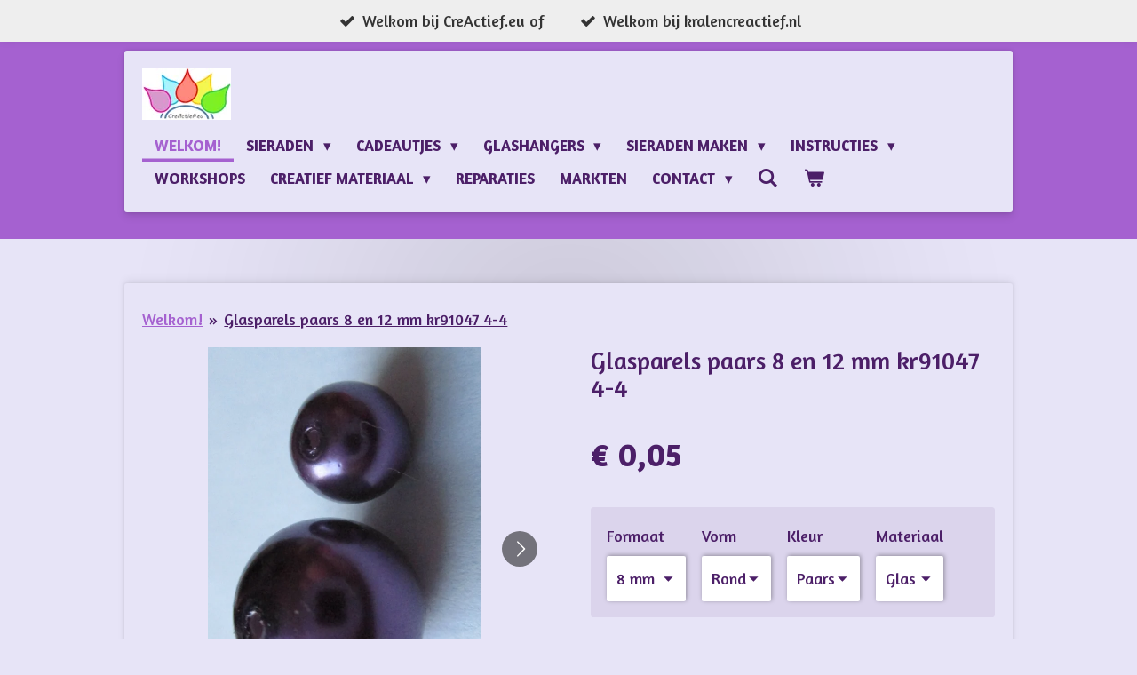

--- FILE ---
content_type: text/html; charset=UTF-8
request_url: https://www.creactief.eu/product/4045129/glasparels-paars-8-en-12-mm-kr91047-4-4
body_size: 15073
content:
<!DOCTYPE html>
<html lang="nl">
    <head>
        <meta http-equiv="Content-Type" content="text/html; charset=utf-8">
        <meta name="viewport" content="width=device-width, initial-scale=1.0, maximum-scale=5.0">
        <meta http-equiv="X-UA-Compatible" content="IE=edge">
        <link rel="canonical" href="https://www.creactief.eu/product/4045129/glasparels-paars-8-en-12-mm-kr91047-4-4">
        <link rel="sitemap" type="application/xml" href="https://www.creactief.eu/sitemap.xml">
        <meta property="og:title" content="Glasparels paars 8 en 12 mm kr91047 4-4 | CreActief">
        <meta property="og:url" content="https://www.creactief.eu/product/4045129/glasparels-paars-8-en-12-mm-kr91047-4-4">
        <base href="https://www.creactief.eu/">
        <meta name="description" property="og:description" content="Mooi paarse glasparels in twee maten 8 en 12 mm. In combinatie kunt u een prachtige vintage achtige ketting maken, maar ze zijn ook heel geschikt voor het maken van een paars kralen engeltje. De instructie hiervoor vindt u elders op de website bij de instructies.&amp;nbsp;
De kralen van 8 mm zijn &amp;euro; 0.05, de kralen van 12 mm zijn &amp;euro; 0.08 per stuk. &amp;nbsp;
91047/GP/4-4">
                <script nonce="753ff56c5381b8217230fcfb14da201b">
            
            window.JOUWWEB = window.JOUWWEB || {};
            window.JOUWWEB.application = window.JOUWWEB.application || {};
            window.JOUWWEB.application = {"backends":[{"domain":"jouwweb.nl","freeDomain":"jouwweb.site"},{"domain":"webador.com","freeDomain":"webadorsite.com"},{"domain":"webador.de","freeDomain":"webadorsite.com"},{"domain":"webador.fr","freeDomain":"webadorsite.com"},{"domain":"webador.es","freeDomain":"webadorsite.com"},{"domain":"webador.it","freeDomain":"webadorsite.com"},{"domain":"jouwweb.be","freeDomain":"jouwweb.site"},{"domain":"webador.ie","freeDomain":"webadorsite.com"},{"domain":"webador.co.uk","freeDomain":"webadorsite.com"},{"domain":"webador.at","freeDomain":"webadorsite.com"},{"domain":"webador.be","freeDomain":"webadorsite.com"},{"domain":"webador.ch","freeDomain":"webadorsite.com"},{"domain":"webador.ch","freeDomain":"webadorsite.com"},{"domain":"webador.mx","freeDomain":"webadorsite.com"},{"domain":"webador.com","freeDomain":"webadorsite.com"},{"domain":"webador.dk","freeDomain":"webadorsite.com"},{"domain":"webador.se","freeDomain":"webadorsite.com"},{"domain":"webador.no","freeDomain":"webadorsite.com"},{"domain":"webador.fi","freeDomain":"webadorsite.com"},{"domain":"webador.ca","freeDomain":"webadorsite.com"},{"domain":"webador.ca","freeDomain":"webadorsite.com"},{"domain":"webador.pl","freeDomain":"webadorsite.com"},{"domain":"webador.com.au","freeDomain":"webadorsite.com"},{"domain":"webador.nz","freeDomain":"webadorsite.com"}],"editorLocale":"nl-NL","editorTimezone":"Europe\/Amsterdam","editorLanguage":"nl","analytics4TrackingId":"G-E6PZPGE4QM","analyticsDimensions":[],"backendDomain":"www.jouwweb.nl","backendShortDomain":"jouwweb.nl","backendKey":"jouwweb-nl","freeWebsiteDomain":"jouwweb.site","noSsl":false,"build":{"reference":"a8e82f1"},"linkHostnames":["www.jouwweb.nl","www.webador.com","www.webador.de","www.webador.fr","www.webador.es","www.webador.it","www.jouwweb.be","www.webador.ie","www.webador.co.uk","www.webador.at","www.webador.be","www.webador.ch","fr.webador.ch","www.webador.mx","es.webador.com","www.webador.dk","www.webador.se","www.webador.no","www.webador.fi","www.webador.ca","fr.webador.ca","www.webador.pl","www.webador.com.au","www.webador.nz"],"assetsUrl":"https:\/\/assets.jwwb.nl","loginUrl":"https:\/\/www.jouwweb.nl\/inloggen","publishUrl":"https:\/\/www.jouwweb.nl\/v2\/website\/1863697\/publish-proxy","adminUserOrIp":false,"pricing":{"plans":{"lite":{"amount":"700","currency":"EUR"},"pro":{"amount":"1200","currency":"EUR"},"business":{"amount":"2400","currency":"EUR"}},"yearlyDiscount":{"price":{"amount":"0","currency":"EUR"},"ratio":0,"percent":"0%","discountPrice":{"amount":"0","currency":"EUR"},"termPricePerMonth":{"amount":"0","currency":"EUR"},"termPricePerYear":{"amount":"0","currency":"EUR"}}},"hcUrl":{"add-product-variants":"https:\/\/help.jouwweb.nl\/hc\/nl\/articles\/28594307773201","basic-vs-advanced-shipping":"https:\/\/help.jouwweb.nl\/hc\/nl\/articles\/28594268794257","html-in-head":"https:\/\/help.jouwweb.nl\/hc\/nl\/articles\/28594336422545","link-domain-name":"https:\/\/help.jouwweb.nl\/hc\/nl\/articles\/28594325307409","optimize-for-mobile":"https:\/\/help.jouwweb.nl\/hc\/nl\/articles\/28594312927121","seo":"https:\/\/help.jouwweb.nl\/hc\/nl\/sections\/28507243966737","transfer-domain-name":"https:\/\/help.jouwweb.nl\/hc\/nl\/articles\/28594325232657","website-not-secure":"https:\/\/help.jouwweb.nl\/hc\/nl\/articles\/28594252935825"}};
            window.JOUWWEB.brand = {"type":"jouwweb","name":"JouwWeb","domain":"JouwWeb.nl","supportEmail":"support@jouwweb.nl"};
                    
                window.JOUWWEB = window.JOUWWEB || {};
                window.JOUWWEB.websiteRendering = {"locale":"nl-NL","timezone":"Europe\/Amsterdam","routes":{"api\/upload\/product-field":"\/_api\/upload\/product-field","checkout\/cart":"\/winkelwagen","payment":"\/bestelling-afronden\/:publicOrderId","payment\/forward":"\/bestelling-afronden\/:publicOrderId\/forward","public-order":"\/bestelling\/:publicOrderId","checkout\/authorize":"\/winkelwagen\/authorize\/:gateway","wishlist":"\/verlanglijst"}};
                                                    window.JOUWWEB.website = {"id":1863697,"locale":"nl-NL","enabled":true,"title":"CreActief","hasTitle":true,"roleOfLoggedInUser":null,"ownerLocale":"nl-NL","plan":"business","freeWebsiteDomain":"jouwweb.site","backendKey":"jouwweb-nl","currency":"EUR","defaultLocale":"nl-NL","url":"https:\/\/www.creactief.eu\/","homepageSegmentId":7059099,"category":"webshop","isOffline":false,"isPublished":true,"locales":["nl-NL"],"allowed":{"ads":false,"credits":true,"externalLinks":true,"slideshow":true,"customDefaultSlideshow":true,"hostedAlbums":true,"moderators":true,"mailboxQuota":10,"statisticsVisitors":true,"statisticsDetailed":true,"statisticsMonths":-1,"favicon":true,"password":true,"freeDomains":2,"freeMailAccounts":1,"canUseLanguages":false,"fileUpload":true,"legacyFontSize":false,"webshop":true,"products":-1,"imageText":false,"search":true,"audioUpload":true,"videoUpload":5000,"allowDangerousForms":false,"allowHtmlCode":true,"mobileBar":true,"sidebar":true,"poll":false,"allowCustomForms":true,"allowBusinessListing":true,"allowCustomAnalytics":true,"allowAccountingLink":true,"digitalProducts":true,"sitemapElement":false},"mobileBar":{"enabled":false,"theme":"accent","email":{"active":true},"location":{"active":true},"phone":{"active":true},"whatsapp":{"active":true},"social":{"active":true,"network":"facebook"}},"webshop":{"enabled":true,"currency":"EUR","taxEnabled":false,"taxInclusive":true,"vatDisclaimerVisible":false,"orderNotice":"<p>Indien je speciale wensen hebt kun je deze doorgeven via het Opmerkingen-veld in de laatste stap.&nbsp;<\/p>\r\n<p>Heb je een kortingscode? Vergeet die dan niet in te vullen en op toepassen te klikken!&nbsp;<\/p>","orderConfirmation":"<p>Hartelijk bedankt voor je bestelling! Alvast veel plezier gewenst met je aankoop.<\/p>","freeShipping":true,"freeShippingAmount":"75.00","shippingDisclaimerVisible":false,"pickupAllowed":true,"couponAllowed":true,"detailsPageAvailable":true,"socialMediaVisible":true,"termsPage":null,"termsPageUrl":null,"extraTerms":null,"pricingVisible":true,"orderButtonVisible":true,"shippingAdvanced":true,"shippingAdvancedBackEnd":true,"soldOutVisible":false,"backInStockNotificationEnabled":false,"canAddProducts":true,"nextOrderNumber":26006,"allowedServicePoints":[],"sendcloudConfigured":false,"sendcloudFallbackPublicKey":"a3d50033a59b4a598f1d7ce7e72aafdf","taxExemptionAllowed":true,"invoiceComment":null,"emptyCartVisible":true,"minimumOrderPrice":"1.00","productNumbersEnabled":true,"wishlistEnabled":false,"hideTaxOnCart":false},"isTreatedAsWebshop":true};                            window.JOUWWEB.cart = {"products":[],"coupon":null,"shippingCountryCode":null,"shippingChoice":null,"breakdown":[]};                            window.JOUWWEB.scripts = ["website-rendering\/webshop"];                        window.parent.JOUWWEB.colorPalette = window.JOUWWEB.colorPalette;
        </script>
                <title>Glasparels paars 8 en 12 mm kr91047 4-4 | CreActief</title>
                                            <link href="https://primary.jwwb.nl/public/k/f/n/temp-joegnkvblvdhrphajwka/touch-icon-iphone.png?bust=1613671071" rel="apple-touch-icon" sizes="60x60">                                                <link href="https://primary.jwwb.nl/public/k/f/n/temp-joegnkvblvdhrphajwka/touch-icon-ipad.png?bust=1613671071" rel="apple-touch-icon" sizes="76x76">                                                <link href="https://primary.jwwb.nl/public/k/f/n/temp-joegnkvblvdhrphajwka/touch-icon-iphone-retina.png?bust=1613671071" rel="apple-touch-icon" sizes="120x120">                                                <link href="https://primary.jwwb.nl/public/k/f/n/temp-joegnkvblvdhrphajwka/touch-icon-ipad-retina.png?bust=1613671071" rel="apple-touch-icon" sizes="152x152">                                                <link href="https://primary.jwwb.nl/public/k/f/n/temp-joegnkvblvdhrphajwka/favicon.png?bust=1613671071" rel="shortcut icon">                                                <link href="https://primary.jwwb.nl/public/k/f/n/temp-joegnkvblvdhrphajwka/favicon.png?bust=1613671071" rel="icon">                                        <meta property="og:image" content="https&#x3A;&#x2F;&#x2F;primary.jwwb.nl&#x2F;public&#x2F;k&#x2F;f&#x2F;n&#x2F;temp-joegnkvblvdhrphajwka&#x2F;uapwcp&#x2F;91047GPglasparelpaars8-12mm1.jpg&#x3F;enable-io&#x3D;true&amp;enable&#x3D;upscale&amp;fit&#x3D;bounds&amp;width&#x3D;1200">
                    <meta property="og:image" content="https&#x3A;&#x2F;&#x2F;primary.jwwb.nl&#x2F;public&#x2F;k&#x2F;f&#x2F;n&#x2F;temp-joegnkvblvdhrphajwka&#x2F;vay9z7&#x2F;91047GPglasparelpaars8-12mm3.jpg&#x3F;enable-io&#x3D;true&amp;enable&#x3D;upscale&amp;fit&#x3D;bounds&amp;width&#x3D;1200">
                    <meta property="og:image" content="https&#x3A;&#x2F;&#x2F;primary.jwwb.nl&#x2F;public&#x2F;k&#x2F;f&#x2F;n&#x2F;temp-joegnkvblvdhrphajwka&#x2F;i0sll0&#x2F;91047GPglasparelpaars8-12mm2.jpg&#x3F;enable-io&#x3D;true&amp;enable&#x3D;upscale&amp;fit&#x3D;bounds&amp;width&#x3D;1200">
                    <meta property="og:image" content="https&#x3A;&#x2F;&#x2F;primary.jwwb.nl&#x2F;public&#x2F;k&#x2F;f&#x2F;n&#x2F;temp-joegnkvblvdhrphajwka&#x2F;bq4c9u&#x2F;91047GPglasparelpaars8-12mm4.jpg&#x3F;enable-io&#x3D;true&amp;enable&#x3D;upscale&amp;fit&#x3D;bounds&amp;width&#x3D;1200">
                                    <meta name="twitter:card" content="summary_large_image">
                        <meta property="twitter:image" content="https&#x3A;&#x2F;&#x2F;primary.jwwb.nl&#x2F;public&#x2F;k&#x2F;f&#x2F;n&#x2F;temp-joegnkvblvdhrphajwka&#x2F;uapwcp&#x2F;91047GPglasparelpaars8-12mm1.jpg&#x3F;enable-io&#x3D;true&amp;enable&#x3D;upscale&amp;fit&#x3D;bounds&amp;width&#x3D;1200">
                                                    <script src="https://www.googletagmanager.com/gtag/js?id=UA-40510462-1" nonce="753ff56c5381b8217230fcfb14da201b" data-turbo-track="reload" async></script>
<script src="https://plausible.io/js/script.manual.js" nonce="753ff56c5381b8217230fcfb14da201b" data-turbo-track="reload" defer data-domain="shard22.jouwweb.nl"></script>
<link rel="stylesheet" type="text/css" href="https://gfonts.jwwb.nl/css?display=fallback&amp;family=Amaranth%3A400%2C700%2C400italic%2C700italic" nonce="753ff56c5381b8217230fcfb14da201b" data-turbo-track="dynamic">
<script src="https://assets.jwwb.nl/assets/build/website-rendering/nl-NL.js?bust=af8dcdef13a1895089e9" nonce="753ff56c5381b8217230fcfb14da201b" data-turbo-track="reload" defer></script>
<script src="https://assets.jwwb.nl/assets/website-rendering/runtime.cee983c75391f900fb05.js?bust=4ce5de21b577bc4120dd" nonce="753ff56c5381b8217230fcfb14da201b" data-turbo-track="reload" defer></script>
<script src="https://assets.jwwb.nl/assets/website-rendering/812.881ee67943804724d5af.js?bust=78ab7ad7d6392c42d317" nonce="753ff56c5381b8217230fcfb14da201b" data-turbo-track="reload" defer></script>
<script src="https://assets.jwwb.nl/assets/website-rendering/main.6f3b76e6daa809beb5d3.js?bust=4fe49ad11687c7986bba" nonce="753ff56c5381b8217230fcfb14da201b" data-turbo-track="reload" defer></script>
<link rel="preload" href="https://assets.jwwb.nl/assets/website-rendering/styles.b83234e565c3f5d36f30.css?bust=04d802c8a3278e841c1d" as="style">
<link rel="preload" href="https://assets.jwwb.nl/assets/website-rendering/fonts/icons-website-rendering/font/website-rendering.woff2?bust=bd2797014f9452dadc8e" as="font" crossorigin>
<link rel="preconnect" href="https://gfonts.jwwb.nl">
<link rel="stylesheet" type="text/css" href="https://assets.jwwb.nl/assets/website-rendering/styles.b83234e565c3f5d36f30.css?bust=04d802c8a3278e841c1d" nonce="753ff56c5381b8217230fcfb14da201b" data-turbo-track="dynamic">
<link rel="preconnect" href="https://assets.jwwb.nl">
<link rel="preconnect" href="https://www.google-analytics.com">
<link rel="stylesheet" type="text/css" href="https://primary.jwwb.nl/public/k/f/n/temp-joegnkvblvdhrphajwka/style.css?bust=1769097374" nonce="753ff56c5381b8217230fcfb14da201b" data-turbo-track="dynamic">    </head>
    <body
        id="top"
        class="jw-is-no-slideshow jw-header-is-image jw-is-segment-product jw-is-frontend jw-is-no-sidebar jw-is-messagebar jw-is-no-touch-device jw-is-no-mobile"
                                    data-jouwweb-page="4045129"
                                                data-jouwweb-segment-id="4045129"
                                                data-jouwweb-segment-type="product"
                                                data-template-threshold="1000"
                                                data-template-name="creativ"
                            itemscope
        itemtype="https://schema.org/Product"
    >
                                    <meta itemprop="url" content="https://www.creactief.eu/product/4045129/glasparels-paars-8-en-12-mm-kr91047-4-4">
        <a href="#main-content" class="jw-skip-link">
            Ga direct naar de hoofdinhoud        </a>
        <div class="jw-background"></div>
        <div class="jw-body">
            <div class="jw-mobile-menu jw-mobile-is-logo js-mobile-menu">
            <button
            type="button"
            class="jw-mobile-menu__button jw-mobile-toggle"
            aria-label="Open / sluit menu"
        >
            <span class="jw-icon-burger"></span>
        </button>
        <div class="jw-mobile-header jw-mobile-header--image">
        <a            class="jw-mobile-header-content"
                            href="/"
                        >
                            <img class="jw-mobile-logo jw-mobile-logo--landscape" src="https://primary.jwwb.nl/public/k/f/n/temp-joegnkvblvdhrphajwka/kqi2dt/logoorigineelCreActief.jpg?enable-io=true&amp;enable=upscale&amp;height=70" srcset="https://primary.jwwb.nl/public/k/f/n/temp-joegnkvblvdhrphajwka/kqi2dt/logoorigineelCreActief.jpg?enable-io=true&amp;enable=upscale&amp;height=70 1x, https://primary.jwwb.nl/public/k/f/n/temp-joegnkvblvdhrphajwka/kqi2dt/logoorigineelCreActief.jpg?enable-io=true&amp;enable=upscale&amp;height=140&amp;quality=70 2x" alt="CreActief" title="CreActief">                                </a>
    </div>

        <a
        href="/winkelwagen"
        class="jw-mobile-menu__button jw-mobile-header-cart"
        aria-label="Bekijk winkelwagen"
    >
        <span class="jw-icon-badge-wrapper">
            <span class="website-rendering-icon-basket" aria-hidden="true"></span>
            <span class="jw-icon-badge hidden" aria-hidden="true"></span>
        </span>
    </a>
    
    </div>
    <div class="jw-mobile-menu-search jw-mobile-menu-search--hidden">
        <form
            action="/zoeken"
            method="get"
            class="jw-mobile-menu-search__box"
        >
            <input
                type="text"
                name="q"
                value=""
                placeholder="Zoeken..."
                class="jw-mobile-menu-search__input"
                aria-label="Zoeken"
            >
            <button type="submit" class="jw-btn jw-btn--style-flat jw-mobile-menu-search__button" aria-label="Zoeken">
                <span class="website-rendering-icon-search" aria-hidden="true"></span>
            </button>
            <button type="button" class="jw-btn jw-btn--style-flat jw-mobile-menu-search__button js-cancel-search" aria-label="Zoekopdracht annuleren">
                <span class="website-rendering-icon-cancel" aria-hidden="true"></span>
            </button>
        </form>
    </div>
            <div class="message-bar message-bar--light"><div class="message-bar__container"><ul class="message-bar-usps"><li class="message-bar-usps__item"><i class="website-rendering-icon-ok"></i><span>Welkom bij CreActief.eu of </span></li><li class="message-bar-usps__item"><i class="website-rendering-icon-ok"></i><span>Welkom bij kralencreactief.nl</span></li></ul></div></div><div class="wrapper">
    <div class="top">
        <header class="header-wrap jw-menu-collapse js-topbar-content-container js-fixed-header-container">
            <div class="header-wrap__inner">
                <div class="header">
                    <a
                        data-page-link-id="7059099"
                        href="/"
                        class="home-icon"
                    ></a>
                    <div class="jw-header-logo">
            <div
    id="jw-header-image-container"
    class="jw-header jw-header-image jw-header-image-toggle"
    style="flex-basis: 100px; max-width: 100px; flex-shrink: 1;"
>
            <a href="/">
        <img id="jw-header-image" data-image-id="38070418" srcset="https://primary.jwwb.nl/public/k/f/n/temp-joegnkvblvdhrphajwka/kqi2dt/logoorigineelCreActief.jpg?enable-io=true&amp;width=100 100w, https://primary.jwwb.nl/public/k/f/n/temp-joegnkvblvdhrphajwka/kqi2dt/logoorigineelCreActief.jpg?enable-io=true&amp;width=200 200w" class="jw-header-image" title="CreActief" style="" sizes="100px" width="100" height="58" intrinsicsize="100.00 x 58.00" alt="CreActief">                </a>
    </div>
        <div
    class="jw-header jw-header-title-container jw-header-text jw-header-text-toggle"
    data-stylable="true"
>
    <a        id="jw-header-title"
        class="jw-header-title"
                    href="/"
            >
        CreActief    </a>
</div>
</div>
                </div>
                <nav class="menu jw-menu-copy">
                    <ul
    id="jw-menu"
    class="jw-menu jw-menu-horizontal"
            >
            <li
    class="jw-menu-item jw-menu-is-active"
>
        <a        class="jw-menu-link js-active-menu-item"
        href="/"                                            data-page-link-id="7059099"
                            >
                <span class="">
            Welkom!        </span>
            </a>
                </li>
            <li
    class="jw-menu-item jw-menu-has-submenu"
>
        <a        class="jw-menu-link"
        href="/sieraden"                                            data-page-link-id="7075688"
                            >
                <span class="">
            Sieraden        </span>
                    <span class="jw-arrow jw-arrow-toplevel"></span>
            </a>
                    <ul
            class="jw-submenu"
                    >
                            <li
    class="jw-menu-item"
>
        <a        class="jw-menu-link"
        href="/sieraden/kettingen"                                            data-page-link-id="7190541"
                            >
                <span class="">
            Kettingen        </span>
            </a>
                </li>
                            <li
    class="jw-menu-item"
>
        <a        class="jw-menu-link"
        href="/sieraden/oorbellen"                                            data-page-link-id="7177577"
                            >
                <span class="">
            Oorbellen        </span>
            </a>
                </li>
                            <li
    class="jw-menu-item"
>
        <a        class="jw-menu-link"
        href="/sieraden/ringen"                                            data-page-link-id="7190552"
                            >
                <span class="">
            Ringen        </span>
            </a>
                </li>
                            <li
    class="jw-menu-item"
>
        <a        class="jw-menu-link"
        href="/sieraden/armband"                                            data-page-link-id="7177567"
                            >
                <span class="">
            Armband        </span>
            </a>
                </li>
                            <li
    class="jw-menu-item"
>
        <a        class="jw-menu-link"
        href="/sieraden/broches-vestklemmen-en-manchetknopen"                                            data-page-link-id="7177580"
                            >
                <span class="">
            Broches, vestklemmen en manchetknopen        </span>
            </a>
                </li>
                            <li
    class="jw-menu-item"
>
        <a        class="jw-menu-link"
        href="/sieraden/sieraden-sets"                                            data-page-link-id="7190561"
                            >
                <span class="">
            Sieraden sets        </span>
            </a>
                </li>
                    </ul>
        </li>
            <li
    class="jw-menu-item jw-menu-has-submenu"
>
        <a        class="jw-menu-link"
        href="/cadeautjes"                                            data-page-link-id="7075701"
                            >
                <span class="">
            Cadeautjes        </span>
                    <span class="jw-arrow jw-arrow-toplevel"></span>
            </a>
                    <ul
            class="jw-submenu"
                    >
                            <li
    class="jw-menu-item jw-menu-has-submenu"
>
        <a        class="jw-menu-link"
        href="/cadeautjes/cadeaubonnen"                                            data-page-link-id="7196036"
                            >
                <span class="">
            Cadeaubonnen        </span>
                    <span class="jw-arrow"></span>
            </a>
                    <ul
            class="jw-submenu"
                    >
                            <li
    class="jw-menu-item"
>
        <a        class="jw-menu-link"
        href="/cadeautjes/cadeaubonnen/cadeaubon-geven"                                            data-page-link-id="7431451"
                            >
                <span class="">
            Cadeaubon geven        </span>
            </a>
                </li>
                            <li
    class="jw-menu-item"
>
        <a        class="jw-menu-link"
        href="/cadeautjes/cadeaubonnen/cadeaubon-inwisselen"                                            data-page-link-id="7431476"
                            >
                <span class="">
            Cadeaubon inwisselen        </span>
            </a>
                </li>
                    </ul>
        </li>
                            <li
    class="jw-menu-item"
>
        <a        class="jw-menu-link"
        href="/cadeautjes/stenen"                                            data-page-link-id="16138925"
                            >
                <span class="">
            Stenen        </span>
            </a>
                </li>
                            <li
    class="jw-menu-item"
>
        <a        class="jw-menu-link"
        href="/cadeautjes/decoratie"                                            data-page-link-id="7196042"
                            >
                <span class="">
            Decoratie        </span>
            </a>
                </li>
                            <li
    class="jw-menu-item"
>
        <a        class="jw-menu-link"
        href="/cadeautjes/koopjes"                                            data-page-link-id="7075709"
                            >
                <span class="">
            Koopjes        </span>
            </a>
                </li>
                            <li
    class="jw-menu-item"
>
        <a        class="jw-menu-link"
        href="/cadeautjes/wenskaarten"                                            data-page-link-id="7196048"
                            >
                <span class="">
            Wenskaarten        </span>
            </a>
                </li>
                            <li
    class="jw-menu-item"
>
        <a        class="jw-menu-link"
        href="/cadeautjes/tiffany-glas-cadeaus"                                            data-page-link-id="7196052"
                            >
                <span class="">
            Tiffany glas cadeaus        </span>
            </a>
                </li>
                            <li
    class="jw-menu-item"
>
        <a        class="jw-menu-link"
        href="/cadeautjes/vilten-cadeautjes"                                            data-page-link-id="7196057"
                            >
                <span class="">
            Vilten cadeautjes        </span>
            </a>
                </li>
                            <li
    class="jw-menu-item"
>
        <a        class="jw-menu-link"
        href="/cadeautjes/decoplakken-figuren-en-papier"                                            data-page-link-id="7196392"
                            >
                <span class="">
            Decoplakken figuren en papier        </span>
            </a>
                </li>
                            <li
    class="jw-menu-item"
>
        <a        class="jw-menu-link"
        href="/cadeautjes/kerst"                                            data-page-link-id="8559236"
                            >
                <span class="">
            Kerst        </span>
            </a>
                </li>
                    </ul>
        </li>
            <li
    class="jw-menu-item jw-menu-has-submenu"
>
        <a        class="jw-menu-link"
        href="/glashangers"                                            data-page-link-id="7061370"
                            >
                <span class="">
            Glashangers        </span>
                    <span class="jw-arrow jw-arrow-toplevel"></span>
            </a>
                    <ul
            class="jw-submenu"
                    >
                            <li
    class="jw-menu-item"
>
        <a        class="jw-menu-link"
        href="/glashangers/ketting-met-glashanger"                                            data-page-link-id="7097630"
                            >
                <span class="">
            Ketting met glashanger        </span>
            </a>
                </li>
                            <li
    class="jw-menu-item"
>
        <a        class="jw-menu-link"
        href="/glashangers/oorbellen-met-glashangers"                                            data-page-link-id="7097647"
                            >
                <span class="">
            Oorbellen met glashangers        </span>
            </a>
                </li>
                            <li
    class="jw-menu-item"
>
        <a        class="jw-menu-link"
        href="/glashangers/armband-met-glashanger"                                            data-page-link-id="7097640"
                            >
                <span class="">
            Armband met glashanger        </span>
            </a>
                </li>
                            <li
    class="jw-menu-item"
>
        <a        class="jw-menu-link"
        href="/glashangers/sieraden-sets-met-glashangers"                                            data-page-link-id="7097658"
                            >
                <span class="">
            Sieraden sets met glashangers        </span>
            </a>
                </li>
                            <li
    class="jw-menu-item"
>
        <a        class="jw-menu-link"
        href="/glashangers/ring-met-glashanger"                                            data-page-link-id="7097648"
                            >
                <span class="">
            Ring met glashanger        </span>
            </a>
                </li>
                            <li
    class="jw-menu-item"
>
        <a        class="jw-menu-link"
        href="/glashangers/broches-en-haarspelden-met-glashanger"                                            data-page-link-id="7097653"
                            >
                <span class="">
            Broches en haarspelden met glashanger        </span>
            </a>
                </li>
                    </ul>
        </li>
            <li
    class="jw-menu-item jw-menu-has-submenu"
>
        <a        class="jw-menu-link"
        href="/sieraden-maken"                                            data-page-link-id="7075717"
                            >
                <span class="">
            Sieraden maken        </span>
                    <span class="jw-arrow jw-arrow-toplevel"></span>
            </a>
                    <ul
            class="jw-submenu"
                    >
                            <li
    class="jw-menu-item jw-menu-has-submenu"
>
        <a        class="jw-menu-link"
        href="/sieraden-maken/bedels-en-hangers"                                            data-page-link-id="7196191"
                            >
                <span class="">
            Bedels en hangers        </span>
                    <span class="jw-arrow"></span>
            </a>
                    <ul
            class="jw-submenu"
                    >
                            <li
    class="jw-menu-item"
>
        <a        class="jw-menu-link"
        href="/sieraden-maken/bedels-en-hangers/parfumhangers-en-kralen"                                            data-page-link-id="7196199"
                            >
                <span class="">
            Parfumhangers en kralen        </span>
            </a>
                </li>
                    </ul>
        </li>
                            <li
    class="jw-menu-item jw-menu-has-submenu"
>
        <a        class="jw-menu-link"
        href="/sieraden-maken/kralen"                                            data-page-link-id="7196205"
                            >
                <span class="">
            Kralen        </span>
                    <span class="jw-arrow"></span>
            </a>
                    <ul
            class="jw-submenu"
                    >
                            <li
    class="jw-menu-item"
>
        <a        class="jw-menu-link"
        href="/sieraden-maken/kralen/houten-kralen"                                            data-page-link-id="7618603"
                            >
                <span class="">
            Houten kralen        </span>
            </a>
                </li>
                            <li
    class="jw-menu-item"
>
        <a        class="jw-menu-link"
        href="/sieraden-maken/kralen/kralen-van-natuursteen-en-natuurlijke-materilalen"                                            data-page-link-id="7196210"
                            >
                <span class="">
            Kralen van natuursteen en natuurlijke materilalen        </span>
            </a>
                </li>
                            <li
    class="jw-menu-item"
>
        <a        class="jw-menu-link"
        href="/sieraden-maken/kralen/zoetwaterparels"                                            data-page-link-id="7196217"
                            >
                <span class="">
            Zoetwaterparels        </span>
            </a>
                </li>
                            <li
    class="jw-menu-item"
>
        <a        class="jw-menu-link"
        href="/sieraden-maken/kralen/vleugeltjes"                                            data-page-link-id="7196224"
                            >
                <span class="">
            Vleugeltjes        </span>
            </a>
                </li>
                            <li
    class="jw-menu-item"
>
        <a        class="jw-menu-link"
        href="/sieraden-maken/kralen/swarovski-kralen"                                            data-page-link-id="7196219"
                            >
                <span class="">
            Swarovski kralen        </span>
            </a>
                </li>
                            <li
    class="jw-menu-item"
>
        <a        class="jw-menu-link"
        href="/sieraden-maken/kralen/cloisonne-en-kashmiri-kralen"                                            data-page-link-id="7196213"
                            >
                <span class="">
            Cloisonné  en Kashmiri kralen        </span>
            </a>
                </li>
                            <li
    class="jw-menu-item"
>
        <a        class="jw-menu-link"
        href="/sieraden-maken/kralen/rocailles-en-rijstparels"                                            data-page-link-id="7196231"
                            >
                <span class="">
            Rocailles en rijstparels        </span>
            </a>
                </li>
                    </ul>
        </li>
                            <li
    class="jw-menu-item jw-menu-has-submenu"
>
        <a        class="jw-menu-link"
        href="/sieraden-maken/onderdelen"                                            data-page-link-id="7196245"
                            >
                <span class="">
            Onderdelen        </span>
                    <span class="jw-arrow"></span>
            </a>
                    <ul
            class="jw-submenu"
                    >
                            <li
    class="jw-menu-item"
>
        <a        class="jw-menu-link"
        href="/sieraden-maken/onderdelen/oorbellen-1"                                            data-page-link-id="7196277"
                            >
                <span class="">
            Oorbellen        </span>
            </a>
                </li>
                            <li
    class="jw-menu-item"
>
        <a        class="jw-menu-link"
        href="/sieraden-maken/onderdelen/sluitingen"                                            data-page-link-id="7196289"
                            >
                <span class="">
            Sluitingen        </span>
            </a>
                </li>
                            <li
    class="jw-menu-item"
>
        <a        class="jw-menu-link"
        href="/sieraden-maken/onderdelen/bails-en-klemmetjes"                                            data-page-link-id="7196259"
                            >
                <span class="">
            Bails en klemmetjes        </span>
            </a>
                </li>
                            <li
    class="jw-menu-item"
>
        <a        class="jw-menu-link"
        href="/sieraden-maken/onderdelen/kapjes"                                            data-page-link-id="7196266"
                            >
                <span class="">
            Kapjes        </span>
            </a>
                </li>
                            <li
    class="jw-menu-item"
>
        <a        class="jw-menu-link"
        href="/sieraden-maken/onderdelen/cabochons"                                            data-page-link-id="7196311"
                            >
                <span class="">
            Cabochons        </span>
            </a>
                </li>
                            <li
    class="jw-menu-item"
>
        <a        class="jw-menu-link"
        href="/sieraden-maken/onderdelen/tussenzetsels-en-verdelers"                                            data-page-link-id="7196293"
                            >
                <span class="">
            Tussenzetsels en verdelers        </span>
            </a>
                </li>
                    </ul>
        </li>
                            <li
    class="jw-menu-item"
>
        <a        class="jw-menu-link"
        href="/sieraden-maken/draad-en-ketting"                                            data-page-link-id="7196304"
                            >
                <span class="">
            Draad en ketting        </span>
            </a>
                </li>
                            <li
    class="jw-menu-item"
>
        <a        class="jw-menu-link"
        href="/sieraden-maken/gereedschap-en-toebehoren"                                            data-page-link-id="7196339"
                            >
                <span class="">
            Gereedschap en toebehoren        </span>
            </a>
                </li>
                    </ul>
        </li>
            <li
    class="jw-menu-item jw-menu-has-submenu"
>
        <a        class="jw-menu-link"
        href="/instructies"                                            data-page-link-id="7196413"
                            >
                <span class="">
            Instructies        </span>
                    <span class="jw-arrow jw-arrow-toplevel"></span>
            </a>
                    <ul
            class="jw-submenu"
                    >
                            <li
    class="jw-menu-item"
>
        <a        class="jw-menu-link"
        href="/instructies/instructies-sieraden-maken"                                            data-page-link-id="7196351"
                            >
                <span class="">
            Instructies sieraden maken        </span>
            </a>
                </li>
                            <li
    class="jw-menu-item"
>
        <a        class="jw-menu-link"
        href="/instructies/instructiefilm-engeltjes-maken"                                            data-page-link-id="7196369"
                            >
                <span class="">
            Instructiefilm engeltjes maken        </span>
            </a>
                </li>
                            <li
    class="jw-menu-item"
>
        <a        class="jw-menu-link"
        href="/instructies/explosiedoosje-maken"                                            data-page-link-id="15481596"
                            >
                <span class="">
            Explosiedoosje maken        </span>
            </a>
                </li>
                    </ul>
        </li>
            <li
    class="jw-menu-item"
>
        <a        class="jw-menu-link"
        href="/workshops"                                            data-page-link-id="7075762"
                            >
                <span class="">
            Workshops        </span>
            </a>
                </li>
            <li
    class="jw-menu-item jw-menu-has-submenu"
>
        <a        class="jw-menu-link"
        href="/creatief-materiaal"                                            data-page-link-id="7075724"
                            >
                <span class="">
            Creatief materiaal        </span>
                    <span class="jw-arrow jw-arrow-toplevel"></span>
            </a>
                    <ul
            class="jw-submenu"
                    >
                            <li
    class="jw-menu-item"
>
        <a        class="jw-menu-link"
        href="/creatief-materiaal/naaldvilten"                                            data-page-link-id="7196384"
                            >
                <span class="">
            Naaldvilten        </span>
            </a>
                </li>
                    </ul>
        </li>
            <li
    class="jw-menu-item"
>
        <a        class="jw-menu-link"
        href="/reparaties"                                            data-page-link-id="7075736"
                            >
                <span class="">
            Reparaties        </span>
            </a>
                </li>
            <li
    class="jw-menu-item"
>
        <a        class="jw-menu-link"
        href="/markten"                                            data-page-link-id="7075772"
                            >
                <span class="">
            Markten        </span>
            </a>
                </li>
            <li
    class="jw-menu-item jw-menu-has-submenu"
>
        <a        class="jw-menu-link"
        href="/contact"                                            data-page-link-id="7075786"
                            >
                <span class="">
            Contact        </span>
                    <span class="jw-arrow jw-arrow-toplevel"></span>
            </a>
                    <ul
            class="jw-submenu"
                    >
                            <li
    class="jw-menu-item"
>
        <a        class="jw-menu-link"
        href="/contact/links-naar-andere-websites"                                            data-page-link-id="7196538"
                            >
                <span class="">
            Links naar andere websites        </span>
            </a>
                </li>
                            <li
    class="jw-menu-item"
>
        <a        class="jw-menu-link"
        href="/contact/algemene-voorwaarden"                                            data-page-link-id="7196561"
                            >
                <span class="">
            Algemene voorwaarden        </span>
            </a>
                </li>
                    </ul>
        </li>
            <li
    class="jw-menu-item jw-menu-search-item"
>
        <button        class="jw-menu-link jw-menu-link--icon jw-text-button"
                                                                    title="Zoeken"
            >
                                <span class="website-rendering-icon-search"></span>
                            <span class="hidden-desktop-horizontal-menu">
            Zoeken        </span>
            </button>
                
            <div class="jw-popover-container jw-popover-container--inline is-hidden">
                <div class="jw-popover-backdrop"></div>
                <div class="jw-popover">
                    <div class="jw-popover__arrow"></div>
                    <div class="jw-popover__content jw-section-white">
                        <form  class="jw-search" action="/zoeken" method="get">
                            
                            <input class="jw-search__input" type="text" name="q" value="" placeholder="Zoeken..." aria-label="Zoeken" >
                            <button class="jw-search__submit" type="submit" aria-label="Zoeken">
                                <span class="website-rendering-icon-search" aria-hidden="true"></span>
                            </button>
                        </form>
                    </div>
                </div>
            </div>
                        </li>
            <li
    class="jw-menu-item js-menu-cart-item "
>
        <a        class="jw-menu-link jw-menu-link--icon"
        href="/winkelwagen"                                                            title="Winkelwagen"
            >
                                    <span class="jw-icon-badge-wrapper">
                        <span class="website-rendering-icon-basket"></span>
                                            <span class="jw-icon-badge hidden">
                    0                </span>
                            <span class="hidden-desktop-horizontal-menu">
            Winkelwagen        </span>
            </a>
                </li>
    
    </ul>

    <script nonce="753ff56c5381b8217230fcfb14da201b" id="jw-mobile-menu-template" type="text/template">
        <ul id="jw-menu" class="jw-menu jw-menu-horizontal">
                            <li
    class="jw-menu-item jw-menu-search-item"
>
                
                 <li class="jw-menu-item jw-mobile-menu-search-item">
                    <form class="jw-search" action="/zoeken" method="get">
                        <input class="jw-search__input" type="text" name="q" value="" placeholder="Zoeken..." aria-label="Zoeken">
                        <button class="jw-search__submit" type="submit" aria-label="Zoeken">
                            <span class="website-rendering-icon-search" aria-hidden="true"></span>
                        </button>
                    </form>
                </li>
                        </li>
                            <li
    class="jw-menu-item jw-menu-is-active"
>
        <a        class="jw-menu-link js-active-menu-item"
        href="/"                                            data-page-link-id="7059099"
                            >
                <span class="">
            Welkom!        </span>
            </a>
                </li>
                            <li
    class="jw-menu-item jw-menu-has-submenu"
>
        <a        class="jw-menu-link"
        href="/sieraden"                                            data-page-link-id="7075688"
                            >
                <span class="">
            Sieraden        </span>
                    <span class="jw-arrow jw-arrow-toplevel"></span>
            </a>
                    <ul
            class="jw-submenu"
                    >
                            <li
    class="jw-menu-item"
>
        <a        class="jw-menu-link"
        href="/sieraden/kettingen"                                            data-page-link-id="7190541"
                            >
                <span class="">
            Kettingen        </span>
            </a>
                </li>
                            <li
    class="jw-menu-item"
>
        <a        class="jw-menu-link"
        href="/sieraden/oorbellen"                                            data-page-link-id="7177577"
                            >
                <span class="">
            Oorbellen        </span>
            </a>
                </li>
                            <li
    class="jw-menu-item"
>
        <a        class="jw-menu-link"
        href="/sieraden/ringen"                                            data-page-link-id="7190552"
                            >
                <span class="">
            Ringen        </span>
            </a>
                </li>
                            <li
    class="jw-menu-item"
>
        <a        class="jw-menu-link"
        href="/sieraden/armband"                                            data-page-link-id="7177567"
                            >
                <span class="">
            Armband        </span>
            </a>
                </li>
                            <li
    class="jw-menu-item"
>
        <a        class="jw-menu-link"
        href="/sieraden/broches-vestklemmen-en-manchetknopen"                                            data-page-link-id="7177580"
                            >
                <span class="">
            Broches, vestklemmen en manchetknopen        </span>
            </a>
                </li>
                            <li
    class="jw-menu-item"
>
        <a        class="jw-menu-link"
        href="/sieraden/sieraden-sets"                                            data-page-link-id="7190561"
                            >
                <span class="">
            Sieraden sets        </span>
            </a>
                </li>
                    </ul>
        </li>
                            <li
    class="jw-menu-item jw-menu-has-submenu"
>
        <a        class="jw-menu-link"
        href="/cadeautjes"                                            data-page-link-id="7075701"
                            >
                <span class="">
            Cadeautjes        </span>
                    <span class="jw-arrow jw-arrow-toplevel"></span>
            </a>
                    <ul
            class="jw-submenu"
                    >
                            <li
    class="jw-menu-item jw-menu-has-submenu"
>
        <a        class="jw-menu-link"
        href="/cadeautjes/cadeaubonnen"                                            data-page-link-id="7196036"
                            >
                <span class="">
            Cadeaubonnen        </span>
                    <span class="jw-arrow"></span>
            </a>
                    <ul
            class="jw-submenu"
                    >
                            <li
    class="jw-menu-item"
>
        <a        class="jw-menu-link"
        href="/cadeautjes/cadeaubonnen/cadeaubon-geven"                                            data-page-link-id="7431451"
                            >
                <span class="">
            Cadeaubon geven        </span>
            </a>
                </li>
                            <li
    class="jw-menu-item"
>
        <a        class="jw-menu-link"
        href="/cadeautjes/cadeaubonnen/cadeaubon-inwisselen"                                            data-page-link-id="7431476"
                            >
                <span class="">
            Cadeaubon inwisselen        </span>
            </a>
                </li>
                    </ul>
        </li>
                            <li
    class="jw-menu-item"
>
        <a        class="jw-menu-link"
        href="/cadeautjes/stenen"                                            data-page-link-id="16138925"
                            >
                <span class="">
            Stenen        </span>
            </a>
                </li>
                            <li
    class="jw-menu-item"
>
        <a        class="jw-menu-link"
        href="/cadeautjes/decoratie"                                            data-page-link-id="7196042"
                            >
                <span class="">
            Decoratie        </span>
            </a>
                </li>
                            <li
    class="jw-menu-item"
>
        <a        class="jw-menu-link"
        href="/cadeautjes/koopjes"                                            data-page-link-id="7075709"
                            >
                <span class="">
            Koopjes        </span>
            </a>
                </li>
                            <li
    class="jw-menu-item"
>
        <a        class="jw-menu-link"
        href="/cadeautjes/wenskaarten"                                            data-page-link-id="7196048"
                            >
                <span class="">
            Wenskaarten        </span>
            </a>
                </li>
                            <li
    class="jw-menu-item"
>
        <a        class="jw-menu-link"
        href="/cadeautjes/tiffany-glas-cadeaus"                                            data-page-link-id="7196052"
                            >
                <span class="">
            Tiffany glas cadeaus        </span>
            </a>
                </li>
                            <li
    class="jw-menu-item"
>
        <a        class="jw-menu-link"
        href="/cadeautjes/vilten-cadeautjes"                                            data-page-link-id="7196057"
                            >
                <span class="">
            Vilten cadeautjes        </span>
            </a>
                </li>
                            <li
    class="jw-menu-item"
>
        <a        class="jw-menu-link"
        href="/cadeautjes/decoplakken-figuren-en-papier"                                            data-page-link-id="7196392"
                            >
                <span class="">
            Decoplakken figuren en papier        </span>
            </a>
                </li>
                            <li
    class="jw-menu-item"
>
        <a        class="jw-menu-link"
        href="/cadeautjes/kerst"                                            data-page-link-id="8559236"
                            >
                <span class="">
            Kerst        </span>
            </a>
                </li>
                    </ul>
        </li>
                            <li
    class="jw-menu-item jw-menu-has-submenu"
>
        <a        class="jw-menu-link"
        href="/glashangers"                                            data-page-link-id="7061370"
                            >
                <span class="">
            Glashangers        </span>
                    <span class="jw-arrow jw-arrow-toplevel"></span>
            </a>
                    <ul
            class="jw-submenu"
                    >
                            <li
    class="jw-menu-item"
>
        <a        class="jw-menu-link"
        href="/glashangers/ketting-met-glashanger"                                            data-page-link-id="7097630"
                            >
                <span class="">
            Ketting met glashanger        </span>
            </a>
                </li>
                            <li
    class="jw-menu-item"
>
        <a        class="jw-menu-link"
        href="/glashangers/oorbellen-met-glashangers"                                            data-page-link-id="7097647"
                            >
                <span class="">
            Oorbellen met glashangers        </span>
            </a>
                </li>
                            <li
    class="jw-menu-item"
>
        <a        class="jw-menu-link"
        href="/glashangers/armband-met-glashanger"                                            data-page-link-id="7097640"
                            >
                <span class="">
            Armband met glashanger        </span>
            </a>
                </li>
                            <li
    class="jw-menu-item"
>
        <a        class="jw-menu-link"
        href="/glashangers/sieraden-sets-met-glashangers"                                            data-page-link-id="7097658"
                            >
                <span class="">
            Sieraden sets met glashangers        </span>
            </a>
                </li>
                            <li
    class="jw-menu-item"
>
        <a        class="jw-menu-link"
        href="/glashangers/ring-met-glashanger"                                            data-page-link-id="7097648"
                            >
                <span class="">
            Ring met glashanger        </span>
            </a>
                </li>
                            <li
    class="jw-menu-item"
>
        <a        class="jw-menu-link"
        href="/glashangers/broches-en-haarspelden-met-glashanger"                                            data-page-link-id="7097653"
                            >
                <span class="">
            Broches en haarspelden met glashanger        </span>
            </a>
                </li>
                    </ul>
        </li>
                            <li
    class="jw-menu-item jw-menu-has-submenu"
>
        <a        class="jw-menu-link"
        href="/sieraden-maken"                                            data-page-link-id="7075717"
                            >
                <span class="">
            Sieraden maken        </span>
                    <span class="jw-arrow jw-arrow-toplevel"></span>
            </a>
                    <ul
            class="jw-submenu"
                    >
                            <li
    class="jw-menu-item jw-menu-has-submenu"
>
        <a        class="jw-menu-link"
        href="/sieraden-maken/bedels-en-hangers"                                            data-page-link-id="7196191"
                            >
                <span class="">
            Bedels en hangers        </span>
                    <span class="jw-arrow"></span>
            </a>
                    <ul
            class="jw-submenu"
                    >
                            <li
    class="jw-menu-item"
>
        <a        class="jw-menu-link"
        href="/sieraden-maken/bedels-en-hangers/parfumhangers-en-kralen"                                            data-page-link-id="7196199"
                            >
                <span class="">
            Parfumhangers en kralen        </span>
            </a>
                </li>
                    </ul>
        </li>
                            <li
    class="jw-menu-item jw-menu-has-submenu"
>
        <a        class="jw-menu-link"
        href="/sieraden-maken/kralen"                                            data-page-link-id="7196205"
                            >
                <span class="">
            Kralen        </span>
                    <span class="jw-arrow"></span>
            </a>
                    <ul
            class="jw-submenu"
                    >
                            <li
    class="jw-menu-item"
>
        <a        class="jw-menu-link"
        href="/sieraden-maken/kralen/houten-kralen"                                            data-page-link-id="7618603"
                            >
                <span class="">
            Houten kralen        </span>
            </a>
                </li>
                            <li
    class="jw-menu-item"
>
        <a        class="jw-menu-link"
        href="/sieraden-maken/kralen/kralen-van-natuursteen-en-natuurlijke-materilalen"                                            data-page-link-id="7196210"
                            >
                <span class="">
            Kralen van natuursteen en natuurlijke materilalen        </span>
            </a>
                </li>
                            <li
    class="jw-menu-item"
>
        <a        class="jw-menu-link"
        href="/sieraden-maken/kralen/zoetwaterparels"                                            data-page-link-id="7196217"
                            >
                <span class="">
            Zoetwaterparels        </span>
            </a>
                </li>
                            <li
    class="jw-menu-item"
>
        <a        class="jw-menu-link"
        href="/sieraden-maken/kralen/vleugeltjes"                                            data-page-link-id="7196224"
                            >
                <span class="">
            Vleugeltjes        </span>
            </a>
                </li>
                            <li
    class="jw-menu-item"
>
        <a        class="jw-menu-link"
        href="/sieraden-maken/kralen/swarovski-kralen"                                            data-page-link-id="7196219"
                            >
                <span class="">
            Swarovski kralen        </span>
            </a>
                </li>
                            <li
    class="jw-menu-item"
>
        <a        class="jw-menu-link"
        href="/sieraden-maken/kralen/cloisonne-en-kashmiri-kralen"                                            data-page-link-id="7196213"
                            >
                <span class="">
            Cloisonné  en Kashmiri kralen        </span>
            </a>
                </li>
                            <li
    class="jw-menu-item"
>
        <a        class="jw-menu-link"
        href="/sieraden-maken/kralen/rocailles-en-rijstparels"                                            data-page-link-id="7196231"
                            >
                <span class="">
            Rocailles en rijstparels        </span>
            </a>
                </li>
                    </ul>
        </li>
                            <li
    class="jw-menu-item jw-menu-has-submenu"
>
        <a        class="jw-menu-link"
        href="/sieraden-maken/onderdelen"                                            data-page-link-id="7196245"
                            >
                <span class="">
            Onderdelen        </span>
                    <span class="jw-arrow"></span>
            </a>
                    <ul
            class="jw-submenu"
                    >
                            <li
    class="jw-menu-item"
>
        <a        class="jw-menu-link"
        href="/sieraden-maken/onderdelen/oorbellen-1"                                            data-page-link-id="7196277"
                            >
                <span class="">
            Oorbellen        </span>
            </a>
                </li>
                            <li
    class="jw-menu-item"
>
        <a        class="jw-menu-link"
        href="/sieraden-maken/onderdelen/sluitingen"                                            data-page-link-id="7196289"
                            >
                <span class="">
            Sluitingen        </span>
            </a>
                </li>
                            <li
    class="jw-menu-item"
>
        <a        class="jw-menu-link"
        href="/sieraden-maken/onderdelen/bails-en-klemmetjes"                                            data-page-link-id="7196259"
                            >
                <span class="">
            Bails en klemmetjes        </span>
            </a>
                </li>
                            <li
    class="jw-menu-item"
>
        <a        class="jw-menu-link"
        href="/sieraden-maken/onderdelen/kapjes"                                            data-page-link-id="7196266"
                            >
                <span class="">
            Kapjes        </span>
            </a>
                </li>
                            <li
    class="jw-menu-item"
>
        <a        class="jw-menu-link"
        href="/sieraden-maken/onderdelen/cabochons"                                            data-page-link-id="7196311"
                            >
                <span class="">
            Cabochons        </span>
            </a>
                </li>
                            <li
    class="jw-menu-item"
>
        <a        class="jw-menu-link"
        href="/sieraden-maken/onderdelen/tussenzetsels-en-verdelers"                                            data-page-link-id="7196293"
                            >
                <span class="">
            Tussenzetsels en verdelers        </span>
            </a>
                </li>
                    </ul>
        </li>
                            <li
    class="jw-menu-item"
>
        <a        class="jw-menu-link"
        href="/sieraden-maken/draad-en-ketting"                                            data-page-link-id="7196304"
                            >
                <span class="">
            Draad en ketting        </span>
            </a>
                </li>
                            <li
    class="jw-menu-item"
>
        <a        class="jw-menu-link"
        href="/sieraden-maken/gereedschap-en-toebehoren"                                            data-page-link-id="7196339"
                            >
                <span class="">
            Gereedschap en toebehoren        </span>
            </a>
                </li>
                    </ul>
        </li>
                            <li
    class="jw-menu-item jw-menu-has-submenu"
>
        <a        class="jw-menu-link"
        href="/instructies"                                            data-page-link-id="7196413"
                            >
                <span class="">
            Instructies        </span>
                    <span class="jw-arrow jw-arrow-toplevel"></span>
            </a>
                    <ul
            class="jw-submenu"
                    >
                            <li
    class="jw-menu-item"
>
        <a        class="jw-menu-link"
        href="/instructies/instructies-sieraden-maken"                                            data-page-link-id="7196351"
                            >
                <span class="">
            Instructies sieraden maken        </span>
            </a>
                </li>
                            <li
    class="jw-menu-item"
>
        <a        class="jw-menu-link"
        href="/instructies/instructiefilm-engeltjes-maken"                                            data-page-link-id="7196369"
                            >
                <span class="">
            Instructiefilm engeltjes maken        </span>
            </a>
                </li>
                            <li
    class="jw-menu-item"
>
        <a        class="jw-menu-link"
        href="/instructies/explosiedoosje-maken"                                            data-page-link-id="15481596"
                            >
                <span class="">
            Explosiedoosje maken        </span>
            </a>
                </li>
                    </ul>
        </li>
                            <li
    class="jw-menu-item"
>
        <a        class="jw-menu-link"
        href="/workshops"                                            data-page-link-id="7075762"
                            >
                <span class="">
            Workshops        </span>
            </a>
                </li>
                            <li
    class="jw-menu-item jw-menu-has-submenu"
>
        <a        class="jw-menu-link"
        href="/creatief-materiaal"                                            data-page-link-id="7075724"
                            >
                <span class="">
            Creatief materiaal        </span>
                    <span class="jw-arrow jw-arrow-toplevel"></span>
            </a>
                    <ul
            class="jw-submenu"
                    >
                            <li
    class="jw-menu-item"
>
        <a        class="jw-menu-link"
        href="/creatief-materiaal/naaldvilten"                                            data-page-link-id="7196384"
                            >
                <span class="">
            Naaldvilten        </span>
            </a>
                </li>
                    </ul>
        </li>
                            <li
    class="jw-menu-item"
>
        <a        class="jw-menu-link"
        href="/reparaties"                                            data-page-link-id="7075736"
                            >
                <span class="">
            Reparaties        </span>
            </a>
                </li>
                            <li
    class="jw-menu-item"
>
        <a        class="jw-menu-link"
        href="/markten"                                            data-page-link-id="7075772"
                            >
                <span class="">
            Markten        </span>
            </a>
                </li>
                            <li
    class="jw-menu-item jw-menu-has-submenu"
>
        <a        class="jw-menu-link"
        href="/contact"                                            data-page-link-id="7075786"
                            >
                <span class="">
            Contact        </span>
                    <span class="jw-arrow jw-arrow-toplevel"></span>
            </a>
                    <ul
            class="jw-submenu"
                    >
                            <li
    class="jw-menu-item"
>
        <a        class="jw-menu-link"
        href="/contact/links-naar-andere-websites"                                            data-page-link-id="7196538"
                            >
                <span class="">
            Links naar andere websites        </span>
            </a>
                </li>
                            <li
    class="jw-menu-item"
>
        <a        class="jw-menu-link"
        href="/contact/algemene-voorwaarden"                                            data-page-link-id="7196561"
                            >
                <span class="">
            Algemene voorwaarden        </span>
            </a>
                </li>
                    </ul>
        </li>
            
                    </ul>
    </script>
                </nav>
            </div>
        </header>
            </div>
    <script nonce="753ff56c5381b8217230fcfb14da201b">
        window.JOUWWEB.templateConfig = {
            header: {
                selector: '.header-wrap',
                mobileSelector: '.jw-mobile-menu',
                updatePusher: function (headerHeight, state) {
                    var $messageBar = $('.message-bar');
                    var messageBarHeight = $messageBar.outerHeight() || 0;

                    if (state === 'desktop') {
                        $('.jw-is-no-slideshow .top').css('padding-top', headerHeight - messageBarHeight);
                        $('.bx-caption-wrapper').css('margin-top', headerHeight + 20);
                        $('#jw .jw-slideshow .jw-context-edit').css('top', headerHeight + 20);
                    } else if (state === 'mobile') {
                        $('.jw-menu-clone .jw-menu').css('margin-top', headerHeight);
                    }

                    if (messageBarHeight > 0) {
                        $('.js-mobile-menu, .jw-menu-clone').css('top', messageBarHeight);
                        $('.header-wrap').css('top', messageBarHeight + 10);
                    }
                },
            },
        };
    </script>
    <div class="content-gradient">
        <div class="main-content">
            
<main id="main-content" class="block-content">
    <div data-section-name="content" class="jw-section jw-section-content jw-responsive">
        <div class="jw-strip jw-strip--default jw-strip--style-color jw-strip--primary jw-strip--color-default jw-strip--padding-start"><div class="jw-strip__content-container"><div class="jw-strip__content jw-responsive">    
                        <nav class="jw-breadcrumbs" aria-label="Kruimelpad"><ol><li><a href="/" class="jw-breadcrumbs__link">Welkom!</a></li><li><span class="jw-breadcrumbs__separator" aria-hidden="true">&raquo;</span><a href="/product/4045129/glasparels-paars-8-en-12-mm-kr91047-4-4" class="jw-breadcrumbs__link jw-breadcrumbs__link--current" aria-current="page">Glasparels paars 8 en 12 mm kr91047 4-4</a></li></ol></nav>    <div
        class="product-page js-product-container"
        data-webshop-product="&#x7B;&quot;id&quot;&#x3A;4045129,&quot;title&quot;&#x3A;&quot;Glasparels&#x20;paars&#x20;8&#x20;en&#x20;12&#x20;mm&#x20;kr91047&#x20;4-4&quot;,&quot;url&quot;&#x3A;&quot;&#x5C;&#x2F;product&#x5C;&#x2F;4045129&#x5C;&#x2F;glasparels-paars-8-en-12-mm-kr91047-4-4&quot;,&quot;variants&quot;&#x3A;&#x5B;&#x7B;&quot;id&quot;&#x3A;20608141,&quot;stock&quot;&#x3A;85,&quot;limited&quot;&#x3A;true,&quot;propertyValueIds&quot;&#x3A;&#x5B;5848292,8515827,8515828,8515829&#x5D;,&quot;productNumber&quot;&#x3A;&quot;91047&quot;&#x7D;,&#x7B;&quot;id&quot;&#x3A;20608142,&quot;stock&quot;&#x3A;23,&quot;limited&quot;&#x3A;true,&quot;propertyValueIds&quot;&#x3A;&#x5B;5848293,8515827,8515828,8515829&#x5D;,&quot;productNumber&quot;&#x3A;&quot;91047&quot;&#x7D;&#x5D;,&quot;image&quot;&#x3A;&#x7B;&quot;id&quot;&#x3A;40035016,&quot;url&quot;&#x3A;&quot;https&#x3A;&#x5C;&#x2F;&#x5C;&#x2F;primary.jwwb.nl&#x5C;&#x2F;public&#x5C;&#x2F;k&#x5C;&#x2F;f&#x5C;&#x2F;n&#x5C;&#x2F;temp-joegnkvblvdhrphajwka&#x5C;&#x2F;91047GPglasparelpaars8-12mm1.jpg&quot;,&quot;width&quot;&#x3A;800,&quot;height&quot;&#x3A;1185&#x7D;&#x7D;"
        data-is-detail-view="1"
    >
                <div class="product-page__top">
            <h1 class="product-page__heading" itemprop="name">
                Glasparels paars 8 en 12 mm kr91047 4-4            </h1>
                                        <meta itemprop="productID" content="91047">
                    </div>
                                <div class="product-page__image-container">
                <div
                    class="image-gallery"
                    role="group"
                    aria-roledescription="carousel"
                    aria-label="Productafbeeldingen"
                >
                    <div class="image-gallery__main">
                        <div
                            class="image-gallery__slides"
                            aria-live="polite"
                            aria-atomic="false"
                        >
                                                                                            <div
                                    class="image-gallery__slide-container"
                                    role="group"
                                    aria-roledescription="slide"
                                    aria-hidden="false"
                                    aria-label="1 van 4"
                                >
                                    <a
                                        class="image-gallery__slide-item"
                                        href="https://primary.jwwb.nl/public/k/f/n/temp-joegnkvblvdhrphajwka/uapwcp/91047GPglasparelpaars8-12mm1.jpg"
                                        data-width="1920"
                                        data-height="2844"
                                        data-image-id="40035016"
                                        tabindex="0"
                                    >
                                        <div class="image-gallery__slide-image">
                                            <img
                                                                                                    itemprop="image"
                                                    alt="Glasparels&#x20;paars&#x20;8&#x20;en&#x20;12&#x20;mm&#x20;kr91047&#x20;4-4"
                                                                                                src="https://primary.jwwb.nl/public/k/f/n/temp-joegnkvblvdhrphajwka/91047GPglasparelpaars8-12mm1.jpg?enable-io=true&enable=upscale&width=600"
                                                srcset="https://primary.jwwb.nl/public/k/f/n/temp-joegnkvblvdhrphajwka/uapwcp/91047GPglasparelpaars8-12mm1.jpg?enable-io=true&width=600 600w"
                                                sizes="(min-width: 1000px) 50vw, 100vw"
                                                width="1920"
                                                height="2844"
                                            >
                                        </div>
                                    </a>
                                </div>
                                                                                            <div
                                    class="image-gallery__slide-container"
                                    role="group"
                                    aria-roledescription="slide"
                                    aria-hidden="true"
                                    aria-label="2 van 4"
                                >
                                    <a
                                        class="image-gallery__slide-item"
                                        href="https://primary.jwwb.nl/public/k/f/n/temp-joegnkvblvdhrphajwka/vay9z7/91047GPglasparelpaars8-12mm3.jpg"
                                        data-width="1920"
                                        data-height="1472"
                                        data-image-id="40035018"
                                        tabindex="-1"
                                    >
                                        <div class="image-gallery__slide-image">
                                            <img
                                                                                                    alt=""
                                                                                                src="https://primary.jwwb.nl/public/k/f/n/temp-joegnkvblvdhrphajwka/91047GPglasparelpaars8-12mm3.jpg?enable-io=true&enable=upscale&width=600"
                                                srcset="https://primary.jwwb.nl/public/k/f/n/temp-joegnkvblvdhrphajwka/vay9z7/91047GPglasparelpaars8-12mm3.jpg?enable-io=true&width=600 600w"
                                                sizes="(min-width: 1000px) 50vw, 100vw"
                                                width="1920"
                                                height="1472"
                                            >
                                        </div>
                                    </a>
                                </div>
                                                                                            <div
                                    class="image-gallery__slide-container"
                                    role="group"
                                    aria-roledescription="slide"
                                    aria-hidden="true"
                                    aria-label="3 van 4"
                                >
                                    <a
                                        class="image-gallery__slide-item"
                                        href="https://primary.jwwb.nl/public/k/f/n/temp-joegnkvblvdhrphajwka/i0sll0/91047GPglasparelpaars8-12mm2.jpg"
                                        data-width="1919"
                                        data-height="1232"
                                        data-image-id="40035017"
                                        tabindex="-1"
                                    >
                                        <div class="image-gallery__slide-image">
                                            <img
                                                                                                    alt=""
                                                                                                src="https://primary.jwwb.nl/public/k/f/n/temp-joegnkvblvdhrphajwka/91047GPglasparelpaars8-12mm2.jpg?enable-io=true&enable=upscale&width=600"
                                                srcset="https://primary.jwwb.nl/public/k/f/n/temp-joegnkvblvdhrphajwka/i0sll0/91047GPglasparelpaars8-12mm2.jpg?enable-io=true&width=600 600w"
                                                sizes="(min-width: 1000px) 50vw, 100vw"
                                                width="1919"
                                                height="1232"
                                            >
                                        </div>
                                    </a>
                                </div>
                                                                                            <div
                                    class="image-gallery__slide-container"
                                    role="group"
                                    aria-roledescription="slide"
                                    aria-hidden="true"
                                    aria-label="4 van 4"
                                >
                                    <a
                                        class="image-gallery__slide-item"
                                        href="https://primary.jwwb.nl/public/k/f/n/temp-joegnkvblvdhrphajwka/bq4c9u/91047GPglasparelpaars8-12mm4.jpg"
                                        data-width="1920"
                                        data-height="1591"
                                        data-image-id="40035019"
                                        tabindex="-1"
                                    >
                                        <div class="image-gallery__slide-image">
                                            <img
                                                                                                    alt=""
                                                                                                src="https://primary.jwwb.nl/public/k/f/n/temp-joegnkvblvdhrphajwka/91047GPglasparelpaars8-12mm4.jpg?enable-io=true&enable=upscale&width=600"
                                                srcset="https://primary.jwwb.nl/public/k/f/n/temp-joegnkvblvdhrphajwka/bq4c9u/91047GPglasparelpaars8-12mm4.jpg?enable-io=true&width=600 600w"
                                                sizes="(min-width: 1000px) 50vw, 100vw"
                                                width="1920"
                                                height="1591"
                                            >
                                        </div>
                                    </a>
                                </div>
                                                    </div>
                        <div class="image-gallery__controls">
                            <button
                                type="button"
                                class="image-gallery__control image-gallery__control--prev image-gallery__control--disabled"
                                aria-label="Vorige afbeelding"
                            >
                                <span class="website-rendering-icon-left-open-big"></span>
                            </button>
                            <button
                                type="button"
                                class="image-gallery__control image-gallery__control--next"
                                aria-label="Volgende afbeelding"
                            >
                                <span class="website-rendering-icon-right-open-big"></span>
                            </button>
                        </div>
                    </div>
                                            <div
                            class="image-gallery__thumbnails"
                            role="group"
                            aria-label="Kies afbeelding om weer te geven."
                        >
                                                                                            <a
                                    class="image-gallery__thumbnail-item image-gallery__thumbnail-item--active"
                                    role="button"
                                    aria-disabled="true"
                                    aria-label="1 van 4"
                                    href="https://primary.jwwb.nl/public/k/f/n/temp-joegnkvblvdhrphajwka/uapwcp/91047GPglasparelpaars8-12mm1.jpg"
                                    data-image-id="40035016"
                                >
                                    <div class="image-gallery__thumbnail-image">
                                        <img
                                            srcset="https://primary.jwwb.nl/public/k/f/n/temp-joegnkvblvdhrphajwka/91047GPglasparelpaars8-12mm1.jpg?enable-io=true&enable=upscale&fit=bounds&width=100&height=100 1x, https://primary.jwwb.nl/public/k/f/n/temp-joegnkvblvdhrphajwka/91047GPglasparelpaars8-12mm1.jpg?enable-io=true&enable=upscale&fit=bounds&width=200&height=200 2x"
                                            alt=""
                                            width="100"
                                            height="100"
                                        >
                                    </div>
                                </a>
                                                                                            <a
                                    class="image-gallery__thumbnail-item"
                                    role="button"
                                    aria-disabled="false"
                                    aria-label="2 van 4"
                                    href="https://primary.jwwb.nl/public/k/f/n/temp-joegnkvblvdhrphajwka/vay9z7/91047GPglasparelpaars8-12mm3.jpg"
                                    data-image-id="40035018"
                                >
                                    <div class="image-gallery__thumbnail-image">
                                        <img
                                            srcset="https://primary.jwwb.nl/public/k/f/n/temp-joegnkvblvdhrphajwka/91047GPglasparelpaars8-12mm3.jpg?enable-io=true&enable=upscale&fit=bounds&width=100&height=100 1x, https://primary.jwwb.nl/public/k/f/n/temp-joegnkvblvdhrphajwka/91047GPglasparelpaars8-12mm3.jpg?enable-io=true&enable=upscale&fit=bounds&width=200&height=200 2x"
                                            alt=""
                                            width="100"
                                            height="100"
                                        >
                                    </div>
                                </a>
                                                                                            <a
                                    class="image-gallery__thumbnail-item"
                                    role="button"
                                    aria-disabled="false"
                                    aria-label="3 van 4"
                                    href="https://primary.jwwb.nl/public/k/f/n/temp-joegnkvblvdhrphajwka/i0sll0/91047GPglasparelpaars8-12mm2.jpg"
                                    data-image-id="40035017"
                                >
                                    <div class="image-gallery__thumbnail-image">
                                        <img
                                            srcset="https://primary.jwwb.nl/public/k/f/n/temp-joegnkvblvdhrphajwka/91047GPglasparelpaars8-12mm2.jpg?enable-io=true&enable=upscale&fit=bounds&width=100&height=100 1x, https://primary.jwwb.nl/public/k/f/n/temp-joegnkvblvdhrphajwka/91047GPglasparelpaars8-12mm2.jpg?enable-io=true&enable=upscale&fit=bounds&width=200&height=200 2x"
                                            alt=""
                                            width="100"
                                            height="100"
                                        >
                                    </div>
                                </a>
                                                                                            <a
                                    class="image-gallery__thumbnail-item"
                                    role="button"
                                    aria-disabled="false"
                                    aria-label="4 van 4"
                                    href="https://primary.jwwb.nl/public/k/f/n/temp-joegnkvblvdhrphajwka/bq4c9u/91047GPglasparelpaars8-12mm4.jpg"
                                    data-image-id="40035019"
                                >
                                    <div class="image-gallery__thumbnail-image">
                                        <img
                                            srcset="https://primary.jwwb.nl/public/k/f/n/temp-joegnkvblvdhrphajwka/91047GPglasparelpaars8-12mm4.jpg?enable-io=true&enable=upscale&fit=bounds&width=100&height=100 1x, https://primary.jwwb.nl/public/k/f/n/temp-joegnkvblvdhrphajwka/91047GPglasparelpaars8-12mm4.jpg?enable-io=true&enable=upscale&fit=bounds&width=200&height=200 2x"
                                            alt=""
                                            width="100"
                                            height="100"
                                        >
                                    </div>
                                </a>
                                                    </div>
                                    </div>
            </div>
                <div class="product-page__container">
            <div itemprop="offers" itemscope itemtype="https://schema.org/Offer">
                                <meta itemprop="availability" content="https://schema.org/InStock">
                                                        <meta itemprop="price" content="0.05">
                    <meta itemprop="priceCurrency" content="EUR">
                    <div class="product-page__price-container">
                        <div class="product__price js-product-container__price">
                            <span class="product__price__price">€ 0,05</span>
                        </div>
                        <div class="product__free-shipping-motivator js-product-container__free-shipping-motivator"></div>
                    </div>
                                            <meta itemprop="sku" content="91047">
                        <meta itemprop="gtin" content="91047">
                                                </div>
                                        <div class="product-page__customization-container jw-element-form-well">
                                        <div class="product__variants jw-select hidden">
    <select
        class="product__variants-select jw-select__input js-product-container__options jw-element-form-input-text"
        aria-label="Formaat&#x20;&#x2F;&#x20;Vorm&#x20;&#x2F;&#x20;Kleur&#x20;&#x2F;&#x20;Materiaal"
    >
        <optgroup label="Formaat / Vorm / Kleur / Materiaal"></optgroup>
                    <option
                value="20608141"
                data-price-html="&lt;span class=&quot;product__price__price&quot;&gt;€ 0,05&lt;/span&gt;
"
                selected            >
                8 mm / Rond / Paars / Glas                                    - € 0,05                            </option>
                    <option
                value="20608142"
                data-price-html="&lt;span class=&quot;product__price__price&quot;&gt;€ 0,08&lt;/span&gt;
"
                            >
                12 mm / Rond / Paars / Glas                                    - € 0,08                            </option>
            </select>
</div>
                                            <div class="product-properties">
                                                            <div class="product__property product__property--selectbox">
    <label for="product-property-697248ee6c6ee">
        Formaat    </label>

            <div class="product__property-list jw-select">
            <select
                name="variantProperty"
                class="jw-select__input jw-element-form-input-text js-product-container__properties"
                id="product-property-697248ee6c6ee"
            >
                                    <option
                        value="5848292"
                                                    selected
                                            >
                        8 mm                    </option>
                                    <option
                        value="5848293"
                                            >
                        12 mm                    </option>
                            </select>
        </div>

    </div>
                                                            <div class="product__property product__property--selectbox">
    <label for="product-property-697248ee6c702">
        Vorm    </label>

            <div class="product__property-list jw-select">
            <select
                name="variantProperty"
                class="jw-select__input jw-element-form-input-text js-product-container__properties"
                id="product-property-697248ee6c702"
            >
                                    <option
                        value="8515827"
                                                    selected
                                            >
                        Rond                    </option>
                            </select>
        </div>

    </div>
                                                            <div class="product__property product__property--selectbox">
    <label for="product-property-697248ee6c70e">
        Kleur    </label>

            <div class="product__property-list jw-select">
            <select
                name="variantProperty"
                class="jw-select__input jw-element-form-input-text js-product-container__properties"
                id="product-property-697248ee6c70e"
            >
                                    <option
                        value="8515828"
                                                    selected
                                            >
                        Paars                    </option>
                            </select>
        </div>

    </div>
                                                            <div class="product__property product__property--selectbox">
    <label for="product-property-697248ee6c718">
        Materiaal    </label>

            <div class="product__property-list jw-select">
            <select
                name="variantProperty"
                class="jw-select__input jw-element-form-input-text js-product-container__properties"
                id="product-property-697248ee6c718"
            >
                                    <option
                        value="8515829"
                                                    selected
                                            >
                        Glas                    </option>
                            </select>
        </div>

    </div>
                                                                                </div>
                                                                            </div>
                        <div class="product-page__button-container">
                                    <div
    class="product-quantity-input product-quantity-input--block"
    data-max-shown-quantity="10"
    data-max-quantity="85"
    data-product-variant-id="20608141"
    data-removable="false"
    >
    <label>
        <span class="product-quantity-input__label">
            Aantal        </span>
        <input
            min="1"
            max="85"            value="1"
            class="jw-element-form-input-text product-quantity-input__input"
            type="number"
                    />
        <select
            class="jw-element-form-input-text product-quantity-input__select hidden"
                    >
        </select>
    </label>
    </div>
                                <button
    type="button"
    class="jw-btn product__add-to-cart js-product-container__button jw-btn--size-medium"
    title="In&#x20;winkelwagen"
        >
    <span>In winkelwagen</span>
</button>
                            </div>
            <div class="product-page__button-notice hidden js-product-container__button-notice"></div>
                            <div class="product-page__number-container js-product-container__number-container">
                    <span class="product-page__number-label">Artikelnummer:</span>
                    <span class="product-page__number js-product-container__number">
                        91047                    </span>
                </div>
            
                            <div class="product-page__description" itemprop="description">
                                        <p>Mooi paarse glasparels in twee maten 8 en 12 mm. In combinatie kunt u een prachtige vintage achtige ketting maken, maar ze zijn ook heel geschikt voor het maken van een paars kralen engeltje. De instructie hiervoor vindt u elders op de website bij de instructies.&nbsp;</p>
<p>De kralen van 8 mm zijn &euro; 0.05, de kralen van 12 mm zijn &euro; 0.08 per stuk. &nbsp;</p>
<p>91047/GP/4-4</p>                </div>
                                                    <div class="product-page__social">
                    <div
    id="jw-element-"
    data-jw-element-id=""
        class="jw-tree-node jw-element jw-social-share jw-node-is-first-child jw-node-is-last-child"
>
    <div class="jw-element-social-share" style="text-align: left">
    <div class="share-button-container share-button-container--buttons-mini share-button-container--align-left jw-element-content">
                                                                <a
                    class="share-button share-button--facebook jw-element-social-share-button jw-element-social-share-button-facebook "
                                            href=""
                        data-href-template="http://www.facebook.com/sharer/sharer.php?u=[url]"
                                                            rel="nofollow noopener noreferrer"
                    target="_blank"
                >
                    <span class="share-button__icon website-rendering-icon-facebook"></span>
                    <span class="share-button__label">Delen</span>
                </a>
                                                                            <a
                    class="share-button share-button--twitter jw-element-social-share-button jw-element-social-share-button-twitter "
                                            href=""
                        data-href-template="http://x.com/intent/post?text=[url]"
                                                            rel="nofollow noopener noreferrer"
                    target="_blank"
                >
                    <span class="share-button__icon website-rendering-icon-x-logo"></span>
                    <span class="share-button__label">Deel</span>
                </a>
                                                                            <a
                    class="share-button share-button--linkedin jw-element-social-share-button jw-element-social-share-button-linkedin "
                                            href=""
                        data-href-template="http://www.linkedin.com/shareArticle?mini=true&amp;url=[url]"
                                                            rel="nofollow noopener noreferrer"
                    target="_blank"
                >
                    <span class="share-button__icon website-rendering-icon-linkedin"></span>
                    <span class="share-button__label">Share</span>
                </a>
                                                                                        <a
                    class="share-button share-button--whatsapp jw-element-social-share-button jw-element-social-share-button-whatsapp  share-button--mobile-only"
                                            href=""
                        data-href-template="whatsapp://send?text=[url]"
                                                            rel="nofollow noopener noreferrer"
                    target="_blank"
                >
                    <span class="share-button__icon website-rendering-icon-whatsapp"></span>
                    <span class="share-button__label">Delen</span>
                </a>
                                    </div>
    </div>
</div>                </div>
                    </div>
    </div>

    </div></div></div>
<div class="product-page__content">
    <div
    id="jw-element-114835468"
    data-jw-element-id="114835468"
        class="jw-tree-node jw-element jw-strip-root jw-tree-container jw-responsive jw-node-is-first-child jw-node-is-last-child"
>
    <div
    id="jw-element-348531453"
    data-jw-element-id="348531453"
        class="jw-tree-node jw-element jw-strip jw-tree-container jw-tree-container--empty jw-responsive jw-strip--default jw-strip--style-color jw-strip--color-default jw-strip--padding-both jw-node-is-first-child jw-strip--primary jw-node-is-last-child"
>
    <div class="jw-strip__content-container"><div class="jw-strip__content jw-responsive"></div></div></div></div></div>
            </div>
</main>
                    </div>
    </div>
</div>
<footer class="block-footer">
    <div
        data-section-name="footer"
        class="jw-section jw-section-footer jw-responsive"
    >
                <div class="jw-strip jw-strip--default jw-strip--style-color jw-strip--primary jw-strip--color-default jw-strip--padding-both"><div class="jw-strip__content-container"><div class="jw-strip__content jw-responsive">            <div
    id="jw-element-211262138"
    data-jw-element-id="211262138"
        class="jw-tree-node jw-element jw-simple-root jw-tree-container jw-tree-container--empty jw-responsive jw-node-is-first-child jw-node-is-last-child"
>
    </div>                            <div class="jw-credits clear">
                    <div class="jw-credits-owner">
                        <div id="jw-footer-text">
                            <div class="jw-footer-text-content">
                                &copy; 2021 - 2026 CreActief                            </div>
                        </div>
                    </div>
                    <div class="jw-credits-right">
                                                <div id="jw-credits-tool">
    <small>
        Powered by <a href="https://www.jouwweb.nl" rel="">JouwWeb</a>    </small>
</div>
                    </div>
                </div>
                    </div></div></div>    </div>
</footer>
            
<div class="jw-bottom-bar__container">
    </div>
<div class="jw-bottom-bar__spacer">
    </div>

            <div id="jw-variable-loaded" style="display: none;"></div>
            <div id="jw-variable-values" style="display: none;">
                                    <span data-jw-variable-key="background-color" class="jw-variable-value-background-color"></span>
                                    <span data-jw-variable-key="background" class="jw-variable-value-background"></span>
                                    <span data-jw-variable-key="font-family" class="jw-variable-value-font-family"></span>
                                    <span data-jw-variable-key="paragraph-color" class="jw-variable-value-paragraph-color"></span>
                                    <span data-jw-variable-key="paragraph-link-color" class="jw-variable-value-paragraph-link-color"></span>
                                    <span data-jw-variable-key="paragraph-font-size" class="jw-variable-value-paragraph-font-size"></span>
                                    <span data-jw-variable-key="heading-color" class="jw-variable-value-heading-color"></span>
                                    <span data-jw-variable-key="heading-link-color" class="jw-variable-value-heading-link-color"></span>
                                    <span data-jw-variable-key="heading-font-size" class="jw-variable-value-heading-font-size"></span>
                                    <span data-jw-variable-key="heading-font-family" class="jw-variable-value-heading-font-family"></span>
                                    <span data-jw-variable-key="menu-text-color" class="jw-variable-value-menu-text-color"></span>
                                    <span data-jw-variable-key="menu-text-link-color" class="jw-variable-value-menu-text-link-color"></span>
                                    <span data-jw-variable-key="menu-text-font-size" class="jw-variable-value-menu-text-font-size"></span>
                                    <span data-jw-variable-key="menu-font-family" class="jw-variable-value-menu-font-family"></span>
                                    <span data-jw-variable-key="menu-capitalize" class="jw-variable-value-menu-capitalize"></span>
                                    <span data-jw-variable-key="accent-color" class="jw-variable-value-accent-color"></span>
                                    <span data-jw-variable-key="footer-color" class="jw-variable-value-footer-color"></span>
                                    <span data-jw-variable-key="footer-text-color" class="jw-variable-value-footer-text-color"></span>
                                    <span data-jw-variable-key="footer-text-link-color" class="jw-variable-value-footer-text-link-color"></span>
                                    <span data-jw-variable-key="footer-text-font-size" class="jw-variable-value-footer-text-font-size"></span>
                            </div>
        </div>
                            <script nonce="753ff56c5381b8217230fcfb14da201b" type="application/ld+json">[{"@context":"https:\/\/schema.org","@type":"Organization","url":"https:\/\/www.creactief.eu\/","name":"CreActief","logo":{"@type":"ImageObject","url":"https:\/\/primary.jwwb.nl\/public\/k\/f\/n\/temp-joegnkvblvdhrphajwka\/kqi2dt\/logoorigineelCreActief.jpg?enable-io=true&enable=upscale&height=60","width":104,"height":60}}]</script>
                <script nonce="753ff56c5381b8217230fcfb14da201b">window.JOUWWEB = window.JOUWWEB || {}; window.JOUWWEB.experiment = {"enrollments":{},"defaults":{"only-annual-discount-restart":"3months-50pct","ai-homepage-structures":"on","checkout-shopping-cart-design":"on","ai-page-wizard-ui":"on","payment-cycle-dropdown":"on","trustpilot-checkout":"widget","improved-homepage-structures":"on"}};</script>        <script nonce="753ff56c5381b8217230fcfb14da201b">window.JOUWWEB.scripts.push("website-rendering/message-bar")</script>
<script nonce="753ff56c5381b8217230fcfb14da201b">window.dataLayer = window.dataLayer || [];function gtag(){window.dataLayer.push(arguments);};gtag("js", new Date());gtag("config", "UA-40510462-1", {"anonymize_ip":true});</script>
<script nonce="753ff56c5381b8217230fcfb14da201b">window.plausible = window.plausible || function() { (window.plausible.q = window.plausible.q || []).push(arguments) };plausible('pageview', { props: {website: 1863697 }});</script>                                </body>
</html>
